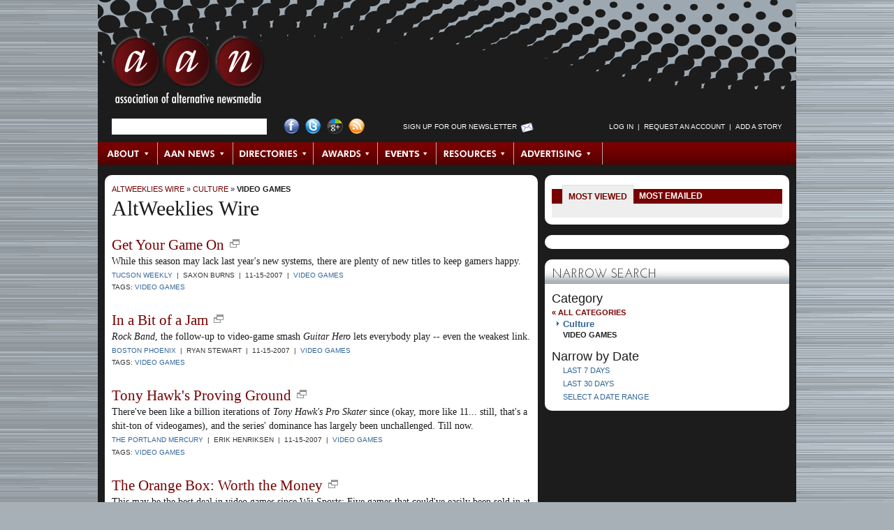

--- FILE ---
content_type: text/html; charset=utf-8
request_url: https://archive.altweeklies.com/aan/Wire?category=135518&page=9
body_size: 9230
content:


































































<!DOCTYPE html PUBLIC "-//W3C//DTD XHTML 1.0 Transitional//EN" "https://www.w3.org/TR/xhtml1/DTD/xhtml1-transitional.dtd">
  <html xmlns="https://www.w3.org/1999/xhtml" xml:lang="en" lang="en">

  <head>
    
    <meta name="layout" content="Wire" />
    <meta http-equiv="Content-Type" content="text/html; charset=utf-8" />
    <meta http-equiv="imagetoolbar" content="no" />

    
    <!--
    <PageMap>
      <DataObject type="gyrobase">
        <Attribute name="oid"></Attribute>
        <Attribute name="class"></Attribute>
        <Attribute name="lastmodified"></Attribute>
        <Attribute name="creationdate"></Attribute>
      </DataObject>

      <DataObject type="document">
        <Attribute name="releasedatetime"></Attribute>
        <Attribute name="releasedate"></Attribute>
        <Attribute name="releaseepoch"></Attribute>
        <Attribute name="author"></Attribute>
        <Attribute name="authorname"></Attribute>
      </DataObject>

      
    </PageMap>
  -->

    <link rel="shortcut icon" href="/favicon.ico" />

    
    
    
      <link rel="image_src" href="https://archive.altweeklies.com/binary/d542/aan-social.png" />
    

    
    <link href="/redesign/styles/redesign.css?cb=2" media="screen" rel="stylesheet" type="text/css">

    
    <link rel="alternate" type="application/rss+xml" title="AltWeeklies Wire" href="https://archive.altweeklies.com/aan/Rss.xml?id=AltWeekliesWire" />
    <link rel="alternate" type="application/rss+xml" title="AAN News" href="https://archive.altweeklies.com/aan/Rss.xml?id=AANNews" />
    
    
    <script type="text/javascript" src="/redesign/scripts/prototype.js"></script>
    <script type="text/javascript" src="/redesign/scripts/scriptaculous/scriptaculous.js?load=effects"></script>
    
    
    <script type="text/javascript" src="/redesign/scripts/dom-prototype.js"></script>
    <script type="text/javascript" src="/redesign/scripts/calendar.js"></script>
    
    
    <script type="text/javascript" src="/redesign/scripts/common.js"></script>
    
    
    <script type="text/javascript" src="/redesign/scripts/panels.js"></script>

    
    <script type="text/javascript" src="/redesign/scripts/tabs.js"></script>
    
    
    
    
    

    
    

    
    
    
    

      
    <title>Culture | Video Games | AAN.org | Culture</title>
    <meta name="keywords" content="Culture, Video Games, independent, alternative, progressive, liberal, politics, news, local, music, movies, film, arts, culture, food, drink, TV, sex, books, journalism, style, blogs" />
    <meta name="description" content="Culture" />

    
    
      <script type="text/javascript">
        var _gaq = _gaq || [];
        _gaq.push(['_setAccount', 'UA-1439325-2']);
        _gaq.push(['_trackPageview']);

        (function() {
          var ga = document.createElement('script'); ga.type = 'text/javascript'; ga.async = true;
          ga.src = ('https:' == document.location.protocol ? 'https://ssl' : 'http://www') + '.google-analytics.com/ga.js';
          var s = document.getElementsByTagName('script')[0]; s.parentNode.insertBefore(ga, s);
        })();
      </script>

      
      <script type="text/javascript">
        var _gaq = _gaq || [];
        _gaq.push(['t2._setAccount', 'UA-18916489-3']);
        _gaq.push(['t2._trackPageview']);

        (function() {
          var ga = document.createElement('script'); ga.type = 'text/javascript'; ga.async = true;
          ga.src = ('https:' == document.location.protocol ? 'https://ssl' : 'http://www') + '.google-analytics.com/ga.js';
          var s = document.getElementsByTagName('script')[0]; s.parentNode.insertBefore(ga, s);
        })();
      </script>
    
  </head>

  
  <body id="wire">
                       





<div id="wrapper" class="clearfix">

  <div id="header" class="clearfix">
    

<h1 class="clearfix">
  <a href="https://archive.altweeklies.com/">AAN <span>Association of Alternative Newsmedia</span></a>
</h1>

<div id="searchLogin" class="clearfix">
  <ul>

    

    <li id="searchForm">
      
      <form class="prepTextForm" id="searchbox_017793458706336421686:q-3-eomjizw" action="https://archive.altweeklies.com/aan/Search">
        <input type="hidden" name="cx" value="017793458706336421686:q-3-eomjizw" />
        <input type="hidden" name="cof" value="FORID:11" />
        <input type="hidden" name="hq" value="more:pagemap:gyrobase-oid" />
        <input type="text" name="q" size="25" />
      </form>
    </li>


    

    <li id="socialLinks">
      <ul>
        <li><a href="http://www.facebook.com/pages/Washington-DC/Association-of-Alternative-Newsweeklies/30817713760" id="facebook" title="Visit AAN on Facebook">Facebook</a></li>
        <li><a href="http://twitter.com/AltWeeklies" id="twitter" title="Visit AAN on Twitter">Twitter</a></li>
        <li><a href="https://plus.google.com/u/0/107817595803448154040/posts" id="googlePlus" title="Visit AAN on Google+">Google+</a></li>
        <li><a href="/aan/Syndication/Page" id="rss" title="Subscribe to our RSS Feeds">RSS Feed</a></li>
      </ul>
    </li>


    

    <li id="newsltrSignup">
      <a href="https://posting.altweeklies.com/aan/Newsletter" title="Sign up for Our Newsletter">Sign up for Our Newsletter</a>
    </li>


    

    
    
    <li id="login">
      <script language="JavaScript" type="text/javascript">
      <!--
        var myUsername = getCookie("username");
        var myLogin = getCookie("login");
        document.write('<ul id="SearchandLogin-login">');
        if (myLogin) {
          if (myUsername) {
            document.write('<li><a href="https://archive.altweeklies.com/aan/Person">' + myUsername + '<\/a><\/li>');
          }
          document.write('<li>&nbsp;&nbsp;|&nbsp;&nbsp;<\/li>');
          document.write('<li><a href="https://posting.altweeklies.com/aan/member/Tools">Member Tools<\/a><\/li>');
          document.write('<li>&nbsp;&nbsp;|&nbsp;&nbsp;<\/li>');
          document.write('<li><a href="https://posting.altweeklies.com/aan/AddStory">Add a Story<\/a><\/li>');
          document.write('<li>&nbsp;&nbsp;|&nbsp;&nbsp;<\/li>');
          document.write('<li><a href="https://posting.altweeklies.com/aan/member/Logout">Log Out<\/a><\/li>');

          // Add the CSS that hides elements of class loggedInOnly.
          dnAddCss(".loggedInOnly { display: none }");
        } else {
          
            document.write('<li><a href="https://posting.altweeklies.com/aan/member/Login?return=https%3A%2F%2Farchive.altweeklies.com%2Faan%2FWire%3Fcategory%3D135518%26amp%3Bpage%3D9">Log in<\/a><\/li>');
          
          document.write('<li>&nbsp;&nbsp;|&nbsp;&nbsp;<\/li>');
          document.write('<li><a href="https://posting.altweeklies.com/aan/member/RequestAccount">Request an Account<\/a><\/li>');
          document.write('<li>&nbsp;&nbsp;|&nbsp;&nbsp;<\/li>');
          document.write('<li><a href="https://posting.altweeklies.com/aan/AddStory">Add a Story<\/a><\/li>');

          // Add the CSS that hides elements of class loggedOutOnly.
          dnAddCss(".loggedOutOnly { display: none }");
        }

        document.write('<\/ul>');
      // -->
      </script>
    </li>
  </ul>
</div><!-- #searchLogin -->



  <div id="topNav">
    
    
        <ul id="mainNav">
      
      

      

      
      
      
      
      <li class="first" id="NavItem_about">
        
          <a href="http://aan.org/about/" target="_self" class="subnav_link" id="SNAVL_about">About</a>
        
      </li>
      
      
    
      

      

      
      
      
      
      <li class="" id="NavItem_aan">
        
          <a href="https://archive.altweeklies.com/aan/News?category=Association%20News" target="_self" class="subnav_link" id="SNAVL_aan">AAN News</a>
        
      </li>
      
      
    
      

      

      
      
      
      
      <li class="" id="NavItem_directories">
        
          <a href="https://archive.altweeklies.com/aan/Directories/People" target="_self" class="subnav_link" id="SNAVL_directories">Directories</a>
        
      </li>
      
      
    
      

      

      
      
      
      
      <li class="" id="NavItem_awards">
        
          <a href="http://aan.org/aan-awards/" target="_self" class="subnav_link" id="SNAVL_awards">Awards</a>
        
      </li>
      
      
    
      

      

      
      
      
      
      <li class="" id="NavItem_conferences">
        
          <a href="http://aan.org/conferences/" target="_self" class="subnav_link" id="SNAVL_conferences">Events</a>
        
      </li>
      
      
    
      

      

      
      
      
      
      <li class="" id="NavItem_resources">
        
          <a href="https://archive.altweeklies.com/aan/ResourceLibrary" target="_self" class="subnav_link" id="SNAVL_resources">Resources</a>
        
      </li>
      
      
    
      

      

      
      
      
      
      <li class="last" id="NavItem_advertising">
        
          <a href="https://archive.altweeklies.com/aan/national-alternative-advertising/Page" target="_self" class="subnav_link" id="SNAVL_advertising">Advertising</a>
        
      </li>
      
      
    
        </ul>
      

    
    
      
        <h3 class="hidden">Browse About</h3>
        <ul class="subnav_content" id="SNAV_about" style="display:none;">
      
      
      
      
      <li class="">
        <a href="http://aan.org/about/" target="_self">About AAN</a>
      </li>
      
    
      
      
      
      
      <li class="">
        <a href="http://aan.org/board-of-directors/" target="_self">Board of Directors</a>
      </li>
      
    
      
      
      
      
      <li class="">
        <a href="http://aan.org/aan-in-the-news/" target="_self">AAN in the News</a>
      </li>
      
    
      
      
      
      
      <li class="">
        <a href="http://aan.org/contact-us/" target="_self">Contact Us</a>
      </li>
      
        </ul>
      
    
      
        <h3 class="hidden">Browse AAN News</h3>
        <ul class="subnav_content" id="SNAV_aan" style="display:none;">
      
      
      
      
      <li class="">
        <a href="https://archive.altweeklies.com/aan/News?category=It's All Journalism" target="_self">It&#39;s All Journalism Podcast</a>
      </li>
      
    
      
      
      
      
      <li class="">
        <a href="https://archive.altweeklies.com/aan/News?category=Association%20News" target="_self">Association News</a>
      </li>
      
    
      
      
      
      
      <li class="">
        <a href="https://archive.altweeklies.com/aan/News?category=Conference%20News" target="_self">Conference News</a>
      </li>
      
    
      
      
      
      
      <li class="">
        <a href="https://archive.altweeklies.com/aan/News?category=Legal News" target="_self">Legal News</a>
      </li>
      
    
      
      
      
      
      <li class="">
        <a href="https://archive.altweeklies.com/aan/News?category=Industry%20News" target="_self">Industry News</a>
      </li>
      
    
      
      
      
      
      <li class="">
        <a href="https://archive.altweeklies.com/aan/News?category=Honors%20%26%20Achievements" target="_self">Honors &amp; Achievements</a>
      </li>
      
        </ul>
      
    
      
        <h3 class="hidden">Browse AltWeeklies Wire</h3>
        <ul class="subnav_content" id="SNAV_wire" style="display:none;">
      
      
      
      
      <li class="">
        <a href="https://archive.altweeklies.com/aan/Wire" target="_self">All</a>
      </li>
      
    
      
      
      
      
      <li class="">
        <a href="https://archive.altweeklies.com/aan/Wire?showOnly=top" target="_self">Top Stories</a>
      </li>
      
    
      
      
      
      
      <li class="">
        <a href="https://archive.altweeklies.com/aan/Wire?section=134454" target="_self">News</a>
      </li>
      
    
      
      
      
      
      <li class="">
        <a href="https://archive.altweeklies.com/aan/Wire?section=192516" target="_self">Politics</a>
      </li>
      
    
      
      
      
      
      <li class="">
        <a href="https://archive.altweeklies.com/aan/Wire?section=134462" target="_self">Culture</a>
      </li>
      
    
      
      
      
      
      <li class="">
        <a href="https://archive.altweeklies.com/aan/Wire?section=134459" target="_self">Music</a>
      </li>
      
    
      
      
      
      
      <li class="">
        <a href="https://archive.altweeklies.com/aan/Wire?section=134458" target="_self">Movies &amp; TV</a>
      </li>
      
    
      
      
      
      
      <li class="">
        <a href="https://archive.altweeklies.com/aan/Wire?category=134485" target="_self">Food+Drink</a>
      </li>
      
    
      
      
      
      
      <li class="">
        <a href="https://archive.altweeklies.com/aan/Wire?category=5100410" target="_self">Occupy</a>
      </li>
      
    
      
      
      
      
      <li class="">
        <a href="https://archive.altweeklies.com/aan/Blogs" target="_self">Blogs</a>
      </li>
      
    
      
      
      
      
      <li class="">
        <a href="https://archive.altweeklies.com/aan/AddStory" target="_self">Add a Story</a>
      </li>
      
        </ul>
      
    
      
        <h3 class="hidden">Browse Directories</h3>
        <ul class="subnav_content" id="SNAV_directories" style="display:none;">
      
      
      
      
      <li class="">
        <a href="http://aan.org/member-directory/" target="_self">Publications</a>
      </li>
      
    
      
      
      
      
      <li class="">
        <a href="https://archive.altweeklies.com/aan/Directories/PublishingGroups" target="_self">Publishing Groups</a>
      </li>
      
    
      
      
      
      
      <li class="">
        <a href="https://archive.altweeklies.com/aan/Directories/People" target="_self">People</a>
      </li>
      
    
      
      
      
      
      <li class="">
        <a href="https://archive.altweeklies.com/aan/Directories/Jobs" target="_self">Jobs/Careers</a>
      </li>
      
    
      
      
      
      
      <li class="">
        <a href="https://archive.altweeklies.com/aan/Directories/AssociateMembers" target="_self">Associate Members</a>
      </li>
      
        </ul>
      
    
      
        <h3 class="hidden">Browse Awards</h3>
        <ul class="subnav_content" id="SNAV_awards" style="display:none;">
      
      
      
      
      <li class="">
        <a href="http://aan.org/aan-awards/" target="_self">AAN Awards</a>
      </li>
      
        </ul>
      
    
      
        <h3 class="hidden">Browse Resources</h3>
        <ul class="subnav_content" id="SNAV_resources" style="display:none;">
      
      
      
      
      <li class="">
        <a href="https://archive.altweeklies.com/aan/Newsletter" target="_self">Newsletters</a>
      </li>
      
    
      
      
      
      
      <li class="">
        <a href="https://archive.altweeklies.com/aan/MailingLists/index" target="_self">Email Groups</a>
      </li>
      
    
      
      
      
      
      <li class="">
        <a href="https://archive.altweeklies.com/aan/aan-member-services-and-partnerships/Page" target="_self">Member Services &amp; Partnerships</a>
      </li>
      
    
      
      
      
      
      <li class="">
        <a href="https://archive.altweeklies.com/aan/ResourceLibrary" target="_self">Resource Library</a>
      </li>
      
    
      
      
      
      
      <li class="">
        <a href="https://archive.altweeklies.com/aan/hr-administration-by-insperity/Page" target="_self">Insurance &amp; HR</a>
      </li>
      
    
      
      
      
      
      <li class="">
        <a href="https://archive.altweeklies.com/aan/legal-hotline/Page" target="_self">Legal Hotline</a>
      </li>
      
    
      
      
      
      
      <li class="">
        <a href="https://archive.altweeklies.com/aan/tech-tools/Page" target="_self">Tech Tools</a>
      </li>
      
        </ul>
      
    
      
        <h3 class="hidden">Browse Advertising</h3>
        <ul class="subnav_content" id="SNAV_advertising" style="display:none;">
      
      
      
      
      <li class="">
        <a href="https://archive.altweeklies.com/aan/national-alternative-advertising/Page" target="_self">National Classified Network</a>
      </li>
      
    
      
      
      
      
      <li class="">
        <a href="https://archive.altweeklies.com/aan/rates/Page" target="_self">Rates</a>
      </li>
      
        </ul>
      
    

    <script type="text/javascript"><!--
      Event.observe(document, "dom:loaded", function () {
        var panellinks = $$('.subnav_link');
        panellinks.each(function(fl) {
          var panel_id = 'SNAV_'+fl.id.split('_')[1];
          var link_w = fl.getWidth();
          new FloatingPanel(fl,panel_id,{
            rightOffset:'-' + (link_w + 0),
            topOffset:'30',
            effects: 'off',
            closeDelay:'0',
            allowDefault: true,
            beforeOpen: function() {
              fl.addClassName('hover');
              Element.up(fl).addClassName('hover');
            },
            beforeClose: function() {
              fl.removeClassName('hover');
              Element.up(fl).removeClassName('hover');
            }
          });
        });
      });
    // --></script>

    </div><!-- #topNav -->



  </div><!-- #header -->

  <div id="mainColumn" class="clearfix">
    <div id="storyColumn" class="clearfix">
      











<div class="crumbTrail"><a href="https://archive.altweeklies.com/aan/Wire">AltWeeklies Wire</a> &raquo; <a href="/aan/Wire?page=9&amp;section=134462">Culture</a> &raquo; <a href="/aan/Wire?category=135518&amp;page=9">Video Games</a></div>





  <h1>AltWeeklies Wire</h1>



















  <div class="sectionFollow clearfix">
    <h3><a href="https://archive.altweeklies.com/aan/get-your-game-on/Story?oid=197331">Get Your Game On</a><span><a href="http://www.tucsonweekly.com/gbase/Arts/Content?oid=oid:103266" target="_blank" title="View Full Story at Tucson Weekly">new</a></span></h3>
    
    <div class="summary">While this season may lack last year's new systems, there are plenty of new titles to keep gamers happy.</div>
  <div class="source">
    <a href="https://archive.altweeklies.com/aan/tucson-weekly/Company?oid=92">Tucson Weekly</a> &nbsp;|&nbsp; 
    Saxon Burns &nbsp;|&nbsp; 
    11-15-2007 &nbsp;|&nbsp;
    <a href="https://archive.altweeklies.com/aan/Wire?category=135518">Video Games</a>
  </div>  
  
    <div class="storyTags">Tags: <a href="/aan/Wire?tag=213426">video games</a></div>
  </div><!-- .sectionFollow -->

  
  

  <div class="sectionFollow clearfix">
    <h3><a href="https://archive.altweeklies.com/aan/in-a-bit-of-a-jam/Story?oid=197293">In a Bit of a Jam</a><span><a href="http://thephoenix.com/article_ektid51184.aspx" target="_blank" title="View Full Story at Boston Phoenix">new</a></span></h3>
    
    <div class="summary"><i>Rock Band</i>, the follow-up to video-game smash <i>Guitar Hero</i> lets everybody play -- even the weakest link.</div>
  <div class="source">
    <a href="https://archive.altweeklies.com/aan/boston-phoenix/Company?oid=2">Boston Phoenix</a> &nbsp;|&nbsp; 
    Ryan Stewart &nbsp;|&nbsp; 
    11-15-2007 &nbsp;|&nbsp;
    <a href="https://archive.altweeklies.com/aan/Wire?category=135518">Video Games</a>
  </div>  
  
    <div class="storyTags">Tags: <a href="/aan/Wire?tag=213426">video games</a></div>
  </div><!-- .sectionFollow -->

  
  

  <div class="sectionFollow clearfix">
    <h3><a href="https://archive.altweeklies.com/aan/tony-hawks-proving-ground/Story?oid=197288">Tony Hawk's Proving Ground</a><span><a href="http://www.portlandmercury.com/portland/Content?oid=468073&category=33187" target="_blank" title="View Full Story at The Portland Mercury">new</a></span></h3>
    
    <div class="summary">There've been like a billion iterations of <i>Tony Hawk's Pro Skater</i> since (okay, more like 11... still, that's a shit-ton of videogames), and the series' dominance has largely been unchallenged. Till now.</div>
  <div class="source">
    <a href="https://archive.altweeklies.com/aan/the-portland-mercury/Company?oid=8252">The Portland Mercury</a> &nbsp;|&nbsp; 
    Erik Henriksen &nbsp;|&nbsp; 
    11-15-2007 &nbsp;|&nbsp;
    <a href="https://archive.altweeklies.com/aan/Wire?category=135518">Video Games</a>
  </div>  
  
    <div class="storyTags">Tags: <a href="/aan/Wire?tag=213426">video games</a></div>
  </div><!-- .sectionFollow -->

  
  

  <div class="sectionFollow clearfix">
    <h3><a href="https://archive.altweeklies.com/aan/the-orange-box-worth-the-money/Story?oid=197208">The Orange Box: Worth the Money</a><span><a href="http://sacurrent.com/film/story.asp?id=67758" target="_blank" title="View Full Story at San Antonio Current">new</a></span></h3>
    
    <div class="summary">This may be the best deal in video games since Wii Sports: Five games that could've easily been sold in at least three different $60 packages bundled together with no crappy filler. <i>Table Tennis</i> also reviewed.</div>
  <div class="source">
    <a href="https://archive.altweeklies.com/aan/san-antonio-current/Company?oid=79">San Antonio Current</a> &nbsp;|&nbsp; 
    Jeremy Martin &nbsp;|&nbsp; 
    11-14-2007 &nbsp;|&nbsp;
    <a href="https://archive.altweeklies.com/aan/Wire?category=135518">Video Games</a>
  </div>  
  
    <div class="storyTags">Tags: <a href="/aan/Wire?tag=213426">video games</a></div>
  </div><!-- .sectionFollow -->

  
  

  <div class="sectionFollow clearfix">
    <h3><a href="https://archive.altweeklies.com/aan/ubisoft-montreal-goes-in-for-the-kill/Story?oid=196986">Ubisoft Montreal Goes In for the Kill</a><span><a href="http://www.montrealmirror.com/2007/110807/news2.html" target="_blank" title="View Full Story at Montreal Mirror">new</a></span></h3>
    
    <div class="summary">The video game company makes history with the release of the groundbreaking <i>Assassin's Creed</i>.</div>
  <div class="source">
    <a href="https://archive.altweeklies.com/aan/montreal-mirror/Company?oid=55">Montreal Mirror</a> &nbsp;|&nbsp; 
    Erik Leijon &nbsp;|&nbsp; 
    11-12-2007 &nbsp;|&nbsp;
    <a href="https://archive.altweeklies.com/aan/Wire?category=135518">Video Games</a>
  </div>  
  
    <div class="storyTags">Tags: <a href="/aan/Wire?tag=213426">video games</a></div>
  </div><!-- .sectionFollow -->

  
  

  <div class="sectionFollow clearfix">
    <h3><a href="https://archive.altweeklies.com/aan/guitar-hero-iii-rocks-like-hurricane/Story?oid=196841">'Guitar Hero III' Rocks Like  Hurricane</a><span><a href="http://www.portlandmercury.com/portland/Content?oid=462682&category=33187" target="_blank" title="View Full Story at The Portland Mercury">new</a></span></h3>
    
    <div class="summary">If the original <i>Guitar Hero</i> was an acoustic Tegan and Sara show in an Austin coffeehouse, and <i>Guitar Hero II</i> was a Pearl Jam concert circa 1994, <i>Guitar Hero III</i> is the electronic equivalent of that Black Sabbath gig that left an innocent bat headless.</div>
  <div class="source">
    <a href="https://archive.altweeklies.com/aan/the-portland-mercury/Company?oid=8252">The Portland Mercury</a> &nbsp;|&nbsp; 
    Earnest "Nex" Cavalli &nbsp;|&nbsp; 
    11-08-2007 &nbsp;|&nbsp;
    <a href="https://archive.altweeklies.com/aan/Wire?category=135518">Video Games</a>
  </div>  
  
    <div class="storyTags">Tags: <a href="/aan/Wire?tag=213426">video games</a></div>
  </div><!-- .sectionFollow -->

  
  

  <div class="sectionFollow clearfix">
    <h3><a href="https://archive.altweeklies.com/aan/biowares-space-opera-mass-effect-blasts-off/Story?oid=196483">BioWare's Space Opera 'Mass Effect' Blasts Off</a><span><a href="http://www.straight.com/article-116436/biowares-space-opera-mass-effect-blasts-off" target="_blank" title="View Full Story at The Georgia Straight">new</a></span></h3>
    
    <div class="summary">Set in a future where humans have conquered the final frontier, <i>Mass Effect</i> is a space epic that sprawls across the Milky Way in a manner that would make George Lucas envious.</div>
  <div class="source">
    <a href="https://archive.altweeklies.com/aan/the-georgia-straight/Company?oid=4626">The Georgia Straight</a> &nbsp;|&nbsp; 
    Blaine Kyllo &nbsp;|&nbsp; 
    11-02-2007 &nbsp;|&nbsp;
    <a href="https://archive.altweeklies.com/aan/Wire?category=135518">Video Games</a>
  </div>  
  
    <div class="storyTags">Tags: <a href="/aan/Wire?tag=213426">video games</a></div>
  </div><!-- .sectionFollow -->

  
  

  <div class="sectionFollow clearfix">
    <h3><a href="https://archive.altweeklies.com/aan/the-new-zelda-wants-your-touch/Story?oid=196335">The New 'Zelda' Wants Your Touch</a><span><a href="http://www.portlandmercury.com/portland/Content?oid=457225&category=33187" target="_blank" title="View Full Story at The Portland Mercury">new</a></span></h3>
    
      <a href="https://archive.altweeklies.com/aan/the-new-zelda-wants-your-touch/Story?oid=196335"><img src="/imager/the-new-zelda-wants-your-touch/b/thumbnail/196335/a298/phantom_hourglass_1_1280.jpg" width="75" alt="" border="0" /></a>
    
    <div class="summary">Clearly designed for the DS from the ground up, <i>The Legend of Zelda: The Phantom Hourglass</i> makes full use of the system's touch screen, with all of Link's movement and actions determined by dragging, tapping, or swirling the DS' stylus.</div>
  <div class="source">
    <a href="https://archive.altweeklies.com/aan/the-portland-mercury/Company?oid=8252">The Portland Mercury</a> &nbsp;|&nbsp; 
    Erik Henriksen &nbsp;|&nbsp; 
    11-01-2007 &nbsp;|&nbsp;
    <a href="https://archive.altweeklies.com/aan/Wire?category=135518">Video Games</a>
  </div>  
  
    <div class="storyTags">Tags: <a href="/aan/Wire?tag=213426">video games</a></div>
  </div><!-- .sectionFollow -->

  
  

  <div class="sectionFollow clearfix">
    <h3><a href="https://archive.altweeklies.com/aan/shootin-in-strangehold-hittin-stuff-in-eternal-sonata/Story?oid=196212">Shootin' in 'Strangehold,' Hittin' Stuff in 'Eternal Sonata'</a><span><a href="http://sacurrent.com/film/story.asp?id=67677" target="_blank" title="View Full Story at San Antonio Current">new</a></span></h3>
    
    <div class="summary"><i>Strangehold</i> somehow continues John Woo's <i>Hard Boiled</i>, but mainly serves up blissful shooting action. In <i>Eternal Sonata</i>, Frederic Chopin is the main character and the game takes place inside his head as he's dying, so music is somehow involved.</div>
  <div class="source">
    <a href="https://archive.altweeklies.com/aan/san-antonio-current/Company?oid=79">San Antonio Current</a> &nbsp;|&nbsp; 
    Jeremy Watkins &nbsp;|&nbsp; 
    10-31-2007 &nbsp;|&nbsp;
    <a href="https://archive.altweeklies.com/aan/Wire?category=135518">Video Games</a>
  </div>  
  
    <div class="storyTags">Tags: <a href="/aan/Wire?tag=213426">video games</a></div>
  </div><!-- .sectionFollow -->

  
  

  <div class="sectionFollow clearfix">
    <h3><a href="https://archive.altweeklies.com/aan/the-scare-factor-of-silent-hill-origins-and-clive-barkers-jericho/Story?oid=195810">The Scare Factor of Silent Hill: Origins and Clive Barker's Jericho</a><span><a href="http://sacurrent.com/film/story.asp?id=67638" target="_blank" title="View Full Story at San Antonio Current">new</a></span></h3>
    
    <div class="summary">Scary video games pack so much more visceral, immediate punch than their cinematic counterparts. Instead of watching some poor schlep being run down by a bloodsucker, it's you.</div>
  <div class="source">
    <a href="https://archive.altweeklies.com/aan/san-antonio-current/Company?oid=79">San Antonio Current</a> &nbsp;|&nbsp; 
    Aaron R. Conklin &nbsp;|&nbsp; 
    10-24-2007 &nbsp;|&nbsp;
    <a href="https://archive.altweeklies.com/aan/Wire?category=135518">Video Games</a>
  </div>  
  
    <div class="storyTags">Tags: <a href="/aan/Wire?tag=213426">video games</a></div>
  </div><!-- .sectionFollow -->

  
  

  <div class="sectionFollow clearfix">
    <h3><a href="https://archive.altweeklies.com/aan/the-art-of-fake-war/Story?oid=195341">The Art of Fake War</a><span><a href="http://wweek.com/editorial/3349/9821/" target="_blank" title="View Full Story at Willamette Week">new</a></span></h3>
    
    <div class="summary">Casey Jarman battles the ultimate foe, a <i>Halo </i>lead developer, and dies. A lot.</div>
  <div class="source">
    <a href="https://archive.altweeklies.com/aan/willamette-week/Company?oid=99">Willamette Week</a> &nbsp;|&nbsp; 
    Casey Jarman &nbsp;|&nbsp; 
    10-17-2007 &nbsp;|&nbsp;
    <a href="https://archive.altweeklies.com/aan/Wire?category=135518">Video Games</a>
  </div>  
  
    <div class="storyTags">Tags: <a href="/aan/Wire?tag=213426">video games</a></div>
  </div><!-- .sectionFollow -->

  
  

  <div class="sectionFollow clearfix">
    <h3><a href="https://archive.altweeklies.com/aan/riding-the-levels-of-halo-3/Story?oid=195335">Riding the Levels of 'Halo 3'</a><span><a href="http://www.sfbg.com/entry.php?entry_id=4792&catid=85&volume_id=317&issue_id=321&volume_num=42&issue_num=03" target="_blank" title="View Full Story at San Francisco Bay Guardian">new</a></span></h3>
    
    <div class="summary">Multiplayer is where <i>Halo 3</i> really shines -- there are a variety of minigames along with the traditional body-count competitions, and the games are populated with 11-year-olds up way past their bedtimes.</div>
  <div class="source">
    <a href="https://archive.altweeklies.com/aan/san-francisco-bay-guardian/Company?oid=81">San Francisco Bay Guardian</a> &nbsp;|&nbsp; 
    Kea Johnston &nbsp;|&nbsp; 
    10-17-2007 &nbsp;|&nbsp;
    <a href="https://archive.altweeklies.com/aan/Wire?category=135518">Video Games</a>
  </div>  
  
    <div class="storyTags">Tags: <a href="/aan/Wire?tag=213426">video games</a></div>
  </div><!-- .sectionFollow -->

  
  

  <div class="sectionFollow clearfix">
    <h3><a href="https://archive.altweeklies.com/aan/john-woo-returns-to-form-with-a-video-game/Story?oid=194982">John Woo Returns to Form with a Video Game</a><span><a href="http://www.portlandmercury.com/portland/Content?oid=440828&category=33187" target="_blank" title="View Full Story at The Portland Mercury">new</a></span></h3>
    
      <a href="https://archive.altweeklies.com/aan/john-woo-returns-to-form-with-a-video-game/Story?oid=194982"><img src="/imager/john-woo-returns-to-form-with-a-video-game/b/thumbnail/194982/91ca/woo.jpg" width="75" alt="" border="0" /></a>
    
    <div class="summary">The sequel to <i>Hard Boiled, Stranglehold</i> is a video game rather than a movie, but all the important ingredients are here: Chow Yun Fat reprises his role as the badass Inspector Tequila; there's plenty of slow-mo gunplay; and a dozen city blocks are leveled by the game's pornographic number of explosions and gunshots.</div>
  <div class="source">
    <a href="https://archive.altweeklies.com/aan/the-portland-mercury/Company?oid=8252">The Portland Mercury</a> &nbsp;|&nbsp; 
    Erik Henriksen &nbsp;|&nbsp; 
    10-11-2007 &nbsp;|&nbsp;
    <a href="https://archive.altweeklies.com/aan/Wire?category=135518">Video Games</a>
  </div>  
  
    <div class="storyTags">Tags: <a href="/aan/Wire?tag=213426">video games</a></div>
  </div><!-- .sectionFollow -->

  
  

  <div class="sectionFollow clearfix">
    <h3><a href="https://archive.altweeklies.com/aan/halo-3-hype-master/Story?oid=194425">'Halo 3': Hype Master</a><span><a href="http://www.montrealmirror.com/2007/092707/presstart.html" target="_blank" title="View Full Story at Montreal Mirror">new</a></span></h3>
    
    <div class="summary"><i>Halo 3 </i>ends the trilogy with an understandably flashy conclusion designed for its devout fanatics; it also glorifies everything the game's detractors hate with gleeful schadenfreude.</div>
  <div class="source">
    <a href="https://archive.altweeklies.com/aan/montreal-mirror/Company?oid=55">Montreal Mirror</a> &nbsp;|&nbsp; 
    Erik Leijon &nbsp;|&nbsp; 
    10-01-2007 &nbsp;|&nbsp;
    <a href="https://archive.altweeklies.com/aan/Wire?category=135518">Video Games</a>
  </div>  
  
    <div class="storyTags">Tags: <a href="/aan/Wire?tag=213426">video games</a></div>
  </div><!-- .sectionFollow -->

  
  

  <div class="sectionFollow clearfix">
    <h3><a href="https://archive.altweeklies.com/aan/ps3-games-finally-take-advantage-of-controller/Story?oid=194239">PS3 Games Finally Take Advantage of Controller</a><span><a href="http://www.charlestoncitypaper.com/gyrobase/Content?oid=oid%3A33363" target="_blank" title="View Full Story at Charleston City Paper">new</a></span></h3>
    
    <div class="summary">In last year's lead-up to the release of the PlayStation 3, Sony unexpectedly announced that their new console's SixAxis controller would feature motion-sensor capability, just like Nintendo's wacky Wiimote. Some programmers get it, and some just don;t.</div>
  <div class="source">
    <a href="https://archive.altweeklies.com/aan/charleston-city-paper/Company?oid=119">Charleston City Paper</a> &nbsp;|&nbsp; 
    Aaron R. Conklin &nbsp;|&nbsp; 
    09-27-2007 &nbsp;|&nbsp;
    <a href="https://archive.altweeklies.com/aan/Wire?category=135518">Video Games</a>
  </div>  
  
    <div class="storyTags">Tags: <a href="/aan/Wire?tag=213426">video games</a></div>
  </div><!-- .sectionFollow -->

  
  

    
      <div class="pageNavigation clearfix">
        <a href="/aan/Wire?category=135518&amp;page=8" title="Page 8 of 23">&laquo; previous</a>
<a href="/aan/Wire?category=135518&amp;page=5" title="Page 5 of 23">5</a>
<a href="/aan/Wire?category=135518&amp;page=6" title="Page 6 of 23">6</a>
<a href="/aan/Wire?category=135518&amp;page=7" title="Page 7 of 23">7</a>
<a href="/aan/Wire?category=135518&amp;page=8" title="Page 8 of 23">8</a>
<span>9</span>
<a href="/aan/Wire?category=135518&amp;page=10" title="Page 10 of 23">10</a>
<a href="/aan/Wire?category=135518&amp;page=11" title="Page 11 of 23">11</a>
<a href="/aan/Wire?category=135518&amp;page=12" title="Page 12 of 23">12</a>
<a href="/aan/Wire?category=135518&amp;page=13" title="Page 13 of 23">13</a>
<a href="/aan/Wire?category=135518&amp;page=14" title="Page 14 of 23">14</a>
<a href="/aan/Wire?category=135518&amp;page=10" title="Page 10 of 23">next &raquo;</a>
      </div>
    
  





    </div><!-- #storyColumn -->
  </div><!-- #mainColumn -->

  <div id="sideColumn" class="clearfix">
    



<div id="sectionMost" class="clearfix">
  <div class="tabs clearfix">
    <div class="tabCurrent tab t1"><a href="#">Most Viewed</a></div> 
    <div class="tabBack tab t2"><a href="#">Most Emailed</a></div> 
  </div>  
  <div class="clear"></div>
  
  
  
  <div class="mostBlurb">
    
  </div>


  

  <div class="mostBlurb" style="display:none">
    
      
    
  </div>

</div><!-- #sectionMost -->




<script type="text/javascript"><!--
  Event.observe(document, "dom:loaded", function () {
      dnSetupTabGroup(
          $$("#sectionMost div.tabs>div"),
          $$("#sectionMost div.mostBlurb"),
          "tabCurrent", "tabBack"
      );
      
      // Deactivate links.
      $$("#sectionMost div.tabs>div a").each(function (a) {
          a.onclick = function () { return false; };
      });
  });
//--></script>
<div id="secondFeature" class="clearfix">
<SCRIPT charset="utf-8" type="text/javascript" src="http://ws-na.amazon-adsystem.com/widgets/q?rt=tf_cw&ServiceVersion=20070822&MarketPlace=US&ID=V20070822%2FUS%2Faltweeklies-20%2F8010%2Fdcb72d01-0b0d-432b-8449-ed559e3eca25&Operation=GetScriptTemplate"> </SCRIPT> <NOSCRIPT><A HREF="http://ws-na.amazon-adsystem.com/widgets/q?rt=tf_cw&ServiceVersion=20070822&MarketPlace=US&ID=V20070822%2FUS%2Faltweeklies-20%2F8010%2Fdcb72d01-0b0d-432b-8449-ed559e3eca25&Operation=NoScript">Amazon.com Widgets</A></NOSCRIPT>
</div>

<div id="narrowSearch" class="clearfix">
  <h2>Narrow Search</h2>
  

  
  
  

    
  

  
  

  
  

  <h3>Category</h3>
  <ul>
    
      
      <li class="all"><a href="/aan/Wire">&laquo; All Categories</a></li>    
      
        <li class="sectionName"><a href="/aan/Wire?section=134462">Culture</a></li>
        <li class="categoryName"><strong>Video Games</strong></li>      
          
    
  </ul>


  
  
  
    
    
  
    

  
  
  

  

  

  <h3>Narrow by Date</h3>
  <ul>
    
      <li class="dateName"><a href="/aan/Wire?category=135518&amp;narrowByDate=Last%207%20Days">Last 7 Days</a></li>
      <li class="dateName"><a href="/aan/Wire?category=135518&amp;narrowByDate=Last%2030%20Days">Last 30 Days</a></li>
      <li class="dateName"><a href="/aan/Wire?category=135518&amp;narrowByDate=showRange" id="NarrowSearchAltWeekliesWireDateRangeToggle">Select a Date Range</a></li>
      <form method="get"
          action="https://archive.altweeklies.com/aan/Wire"
          style="display:none"
          id="NarrowSearchAltWeekliesWireDateRangeForm">
      <input type="hidden" name="narrowByDate" value="Date Range">
      <input type="hidden" name="section" value="134462">
      <input type="hidden" name="category" value="135518">
      <input type="hidden" name="tag" value="">
      <input type="hidden" name="publication" value="">
      <input type="hidden" name="authorName" value="">
      <input type="hidden" name="showOnly" value="">

      <p>From:</p>
      <select name="startMonth" class="dateMonth">
      
        
        
          <option value="01">Jan</option>
        
      
        
        
          <option value="02">Feb</option>
        
      
        
        
          <option value="03">Mar</option>
        
      
        
        
          <option value="04">Apr</option>
        
      
        
        
          <option value="05">May</option>
        
      
        
        
          <option value="06">Jun</option>
        
      
        
        
          <option value="07">Jul</option>
        
      
        
        
          <option value="08">Aug</option>
        
      
        
        
          <option value="09">Sep</option>
        
      
        
        
          <option value="10">Oct</option>
        
      
        
        
          <option value="11">Nov</option>
        
      
        
        
          <option value="12">Dec</option>
        
      
    </select>

    <select name="startDay" class="dateDay">
      
        
        
          <option value="01">01</option>
        
      
        
        
          <option value="02">02</option>
        
      
        
        
          <option value="03">03</option>
        
      
        
        
          <option value="04">04</option>
        
      
        
        
          <option value="05">05</option>
        
      
        
        
          <option value="06">06</option>
        
      
        
        
          <option value="07">07</option>
        
      
        
        
          <option value="08">08</option>
        
      
        
        
          <option value="09">09</option>
        
      
        
        
          <option value="10">10</option>
        
      
        
        
          <option value="11">11</option>
        
      
        
        
          <option value="12">12</option>
        
      
        
        
          <option value="13">13</option>
        
      
        
        
          <option value="14">14</option>
        
      
        
        
          <option value="15">15</option>
        
      
        
        
          <option value="16">16</option>
        
      
        
        
          <option value="17">17</option>
        
      
        
        
          <option value="18">18</option>
        
      
        
        
          <option value="19">19</option>
        
      
        
        
          <option value="20">20</option>
        
      
        
        
          <option value="21">21</option>
        
      
        
        
          <option value="22">22</option>
        
      
        
        
          <option value="23">23</option>
        
      
        
        
          <option value="24">24</option>
        
      
        
        
          <option value="25">25</option>
        
      
        
        
          <option value="26">26</option>
        
      
        
        
          <option value="27">27</option>
        
      
        
        
          <option value="28">28</option>
        
      
        
        
          <option value="29">29</option>
        
      
        
        
          <option value="30">30</option>
        
      
        
        
          <option value="31">31</option>
        
      
    </select>

    <select name="startYear" class="dateYear">
      
        
          <option value="2026">2026</option>
        
      
        
          <option value="2025">2025</option>
        
      
        
          <option value="2024">2024</option>
        
      
        
          <option value="2023">2023</option>
        
      
        
          <option value="2022">2022</option>
        
      
        
          <option value="2021">2021</option>
        
      
        
          <option value="2020">2020</option>
        
      
        
          <option value="2019">2019</option>
        
      
        
          <option value="2018">2018</option>
        
      
        
          <option value="2017">2017</option>
        
      
        
          <option value="2016">2016</option>
        
      
        
          <option value="2015">2015</option>
        
      
        
          <option value="2014">2014</option>
        
      
        
          <option value="2013">2013</option>
        
      
        
          <option value="2012">2012</option>
        
      
        
          <option value="2011">2011</option>
        
      
        
          <option value="2010">2010</option>
        
      
        
          <option value="2009">2009</option>
        
      
        
          <option value="2008">2008</option>
        
      
        
          <option value="2007">2007</option>
        
      
        
          <option value="2006">2006</option>
        
      
        
          <option value="2005">2005</option>
        
      
        
          <option value="2004">2004</option>
        
      
    </select>

      <p>To:</p>
      <select name="stopMonth" class="dateMonth">
      
        
        
          <option value="01" selected>Jan</option>
        
      
        
        
          <option value="02">Feb</option>
        
      
        
        
          <option value="03">Mar</option>
        
      
        
        
          <option value="04">Apr</option>
        
      
        
        
          <option value="05">May</option>
        
      
        
        
          <option value="06">Jun</option>
        
      
        
        
          <option value="07">Jul</option>
        
      
        
        
          <option value="08">Aug</option>
        
      
        
        
          <option value="09">Sep</option>
        
      
        
        
          <option value="10">Oct</option>
        
      
        
        
          <option value="11">Nov</option>
        
      
        
        
          <option value="12">Dec</option>
        
      
    </select>

    <select name="stopDay" class="dateDay">
      
        
        
          <option value="01">01</option>
        
      
        
        
          <option value="02">02</option>
        
      
        
        
          <option value="03">03</option>
        
      
        
        
          <option value="04">04</option>
        
      
        
        
          <option value="05">05</option>
        
      
        
        
          <option value="06">06</option>
        
      
        
        
          <option value="07">07</option>
        
      
        
        
          <option value="08">08</option>
        
      
        
        
          <option value="09">09</option>
        
      
        
        
          <option value="10">10</option>
        
      
        
        
          <option value="11">11</option>
        
      
        
        
          <option value="12">12</option>
        
      
        
        
          <option value="13">13</option>
        
      
        
        
          <option value="14">14</option>
        
      
        
        
          <option value="15">15</option>
        
      
        
        
          <option value="16">16</option>
        
      
        
        
          <option value="17">17</option>
        
      
        
        
          <option value="18">18</option>
        
      
        
        
          <option value="19">19</option>
        
      
        
        
          <option value="20">20</option>
        
      
        
        
          <option value="21" selected>21</option>
        
      
        
        
          <option value="22">22</option>
        
      
        
        
          <option value="23">23</option>
        
      
        
        
          <option value="24">24</option>
        
      
        
        
          <option value="25">25</option>
        
      
        
        
          <option value="26">26</option>
        
      
        
        
          <option value="27">27</option>
        
      
        
        
          <option value="28">28</option>
        
      
        
        
          <option value="29">29</option>
        
      
        
        
          <option value="30">30</option>
        
      
        
        
          <option value="31">31</option>
        
      
    </select>

    <select name="stopYear" class="dateYear">
      
        
          <option value="2026" selected>2026</option>
        
      
        
          <option value="2025">2025</option>
        
      
        
          <option value="2024">2024</option>
        
      
        
          <option value="2023">2023</option>
        
      
        
          <option value="2022">2022</option>
        
      
        
          <option value="2021">2021</option>
        
      
        
          <option value="2020">2020</option>
        
      
        
          <option value="2019">2019</option>
        
      
        
          <option value="2018">2018</option>
        
      
        
          <option value="2017">2017</option>
        
      
        
          <option value="2016">2016</option>
        
      
        
          <option value="2015">2015</option>
        
      
        
          <option value="2014">2014</option>
        
      
        
          <option value="2013">2013</option>
        
      
        
          <option value="2012">2012</option>
        
      
        
          <option value="2011">2011</option>
        
      
        
          <option value="2010">2010</option>
        
      
        
          <option value="2009">2009</option>
        
      
        
          <option value="2008">2008</option>
        
      
        
          <option value="2007">2007</option>
        
      
        
          <option value="2006">2006</option>
        
      
        
          <option value="2005">2005</option>
        
      
        
          <option value="2004">2004</option>
        
      
    </select>

      <br />
      <input type="submit" value="Update">
    </form>
    
  </ul>

  <script type="text/javascript">
    $(document).observe("dom:loaded", function () {
        $("NarrowSearchAltWeekliesWireDateRangeToggle").observe("click", function (e) {
            e.stop();
            Effect.toggle("NarrowSearchAltWeekliesWireDateRangeForm", "blind", {
                duration: 0.3
            });
        });
    });
  </script>
  
</div>


  </div><!-- #sideColumn -->

  <div id="footer" class="clearfix">
    


    <div id="textNav">
      <ul>
  
  

  
  
  <li><a href="https://archive.altweeklies.com/aan/privacy-policy/Page" target="_self">Privacy Policy</a></li>
  
    <li>&nbsp;&nbsp;|&nbsp;&nbsp;</li>
  
  
  

  

  
  
  <li><a href="https://archive.altweeklies.com/aan/contact-us/Page" target="_self">Contact Us</a></li>
  
    <li>&nbsp;&nbsp;|&nbsp;&nbsp;</li>
  
  
  

  

  
  
  <li><a href="https://archive.altweeklies.com/aan/Widgets/Page" target="_self">Widgets</a></li>
  
    <li>&nbsp;&nbsp;|&nbsp;&nbsp;</li>
  
  
  

  

  
  
  <li><a href="https://archive.altweeklies.com/aan/Syndication/Page" target="_self">RSS</a></li>
  
  
  

      </ul>
    </div><!-- #textNav -->
  
<div id="copyright">
  Copyright &copy; 2026, 
  <a href="https://archive.altweeklies.com/aan/about-aan/Page">Association of Alternative Newsmedia</a>
  &nbsp;&nbsp;|&nbsp;&nbsp;
  <a href="http://www.publishwithfoundation.com/" target="_blank">Powered by Gyrobase&trade;</a>
</div><script src="http://static.getclicky.com/js" type="text/javascript"></script>
<script type="text/javascript">try{ clicky.init(66370101); }catch(err){}</script>
<noscript><p><img alt="Clicky" width="1" height="1" src="http://in.getclicky.com/66370101ns.gif" /></p></noscript>
  </div><!-- #footer -->

</div><!-- #wrapper -->




</body>
  </html>


